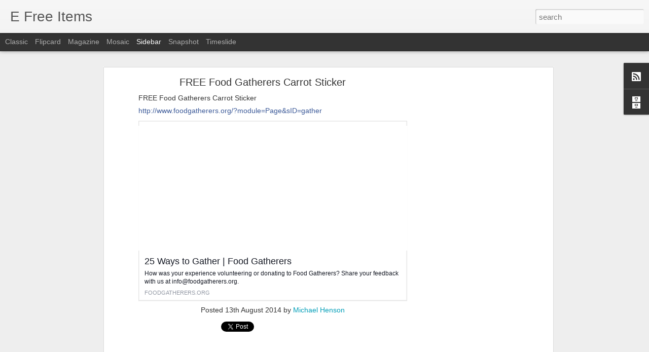

--- FILE ---
content_type: text/html; charset=utf-8
request_url: https://www.google.com/recaptcha/api2/aframe
body_size: 268
content:
<!DOCTYPE HTML><html><head><meta http-equiv="content-type" content="text/html; charset=UTF-8"></head><body><script nonce="YBuqUSaz1H4Yj_qcsSItQA">/** Anti-fraud and anti-abuse applications only. See google.com/recaptcha */ try{var clients={'sodar':'https://pagead2.googlesyndication.com/pagead/sodar?'};window.addEventListener("message",function(a){try{if(a.source===window.parent){var b=JSON.parse(a.data);var c=clients[b['id']];if(c){var d=document.createElement('img');d.src=c+b['params']+'&rc='+(localStorage.getItem("rc::a")?sessionStorage.getItem("rc::b"):"");window.document.body.appendChild(d);sessionStorage.setItem("rc::e",parseInt(sessionStorage.getItem("rc::e")||0)+1);localStorage.setItem("rc::h",'1769449823891');}}}catch(b){}});window.parent.postMessage("_grecaptcha_ready", "*");}catch(b){}</script></body></html>